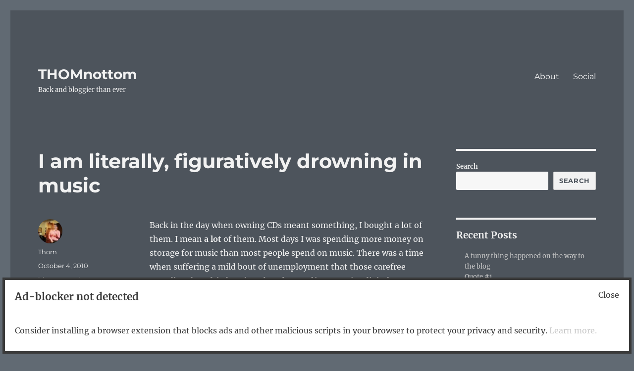

--- FILE ---
content_type: text/html; charset=UTF-8
request_url: https://thomnottom.com/2010/10/04/i-am-literally-figuratively-drowning-in-music/
body_size: 15344
content:
<!DOCTYPE html>
<html lang="en-US" class="no-js">
<head>
	<meta charset="UTF-8">
	<meta name="viewport" content="width=device-width, initial-scale=1.0">
	<link rel="profile" href="https://gmpg.org/xfn/11">
		<script>(function(html){html.className = html.className.replace(/\bno-js\b/,'js')})(document.documentElement);</script>
<title>I am literally, figuratively drowning in music &#8211; THOMnottom</title>
<meta name='robots' content='max-image-preview:large' />
<link rel="alternate" type="application/rss+xml" title="THOMnottom &raquo; Feed" href="https://thomnottom.com/feed/" />
<link rel="alternate" type="application/rss+xml" title="THOMnottom &raquo; Comments Feed" href="https://thomnottom.com/comments/feed/" />
<link rel="alternate" title="oEmbed (JSON)" type="application/json+oembed" href="https://thomnottom.com/wp-json/oembed/1.0/embed?url=https%3A%2F%2Fthomnottom.com%2F2010%2F10%2F04%2Fi-am-literally-figuratively-drowning-in-music%2F" />
<link rel="alternate" title="oEmbed (XML)" type="text/xml+oembed" href="https://thomnottom.com/wp-json/oembed/1.0/embed?url=https%3A%2F%2Fthomnottom.com%2F2010%2F10%2F04%2Fi-am-literally-figuratively-drowning-in-music%2F&#038;format=xml" />
<style id='wp-img-auto-sizes-contain-inline-css'>
img:is([sizes=auto i],[sizes^="auto," i]){contain-intrinsic-size:3000px 1500px}
/*# sourceURL=wp-img-auto-sizes-contain-inline-css */
</style>
<link rel='stylesheet' id='ftf-dma-styles-css' href='https://thomnottom.com/wp-content/plugins/detect-missing-adblocker/dist/css/styles.min.css?ver=1740629011' media='all' />
<style id='wp-emoji-styles-inline-css'>

	img.wp-smiley, img.emoji {
		display: inline !important;
		border: none !important;
		box-shadow: none !important;
		height: 1em !important;
		width: 1em !important;
		margin: 0 0.07em !important;
		vertical-align: -0.1em !important;
		background: none !important;
		padding: 0 !important;
	}
/*# sourceURL=wp-emoji-styles-inline-css */
</style>
<style id='wp-block-library-inline-css'>
:root{--wp-block-synced-color:#7a00df;--wp-block-synced-color--rgb:122,0,223;--wp-bound-block-color:var(--wp-block-synced-color);--wp-editor-canvas-background:#ddd;--wp-admin-theme-color:#007cba;--wp-admin-theme-color--rgb:0,124,186;--wp-admin-theme-color-darker-10:#006ba1;--wp-admin-theme-color-darker-10--rgb:0,107,160.5;--wp-admin-theme-color-darker-20:#005a87;--wp-admin-theme-color-darker-20--rgb:0,90,135;--wp-admin-border-width-focus:2px}@media (min-resolution:192dpi){:root{--wp-admin-border-width-focus:1.5px}}.wp-element-button{cursor:pointer}:root .has-very-light-gray-background-color{background-color:#eee}:root .has-very-dark-gray-background-color{background-color:#313131}:root .has-very-light-gray-color{color:#eee}:root .has-very-dark-gray-color{color:#313131}:root .has-vivid-green-cyan-to-vivid-cyan-blue-gradient-background{background:linear-gradient(135deg,#00d084,#0693e3)}:root .has-purple-crush-gradient-background{background:linear-gradient(135deg,#34e2e4,#4721fb 50%,#ab1dfe)}:root .has-hazy-dawn-gradient-background{background:linear-gradient(135deg,#faaca8,#dad0ec)}:root .has-subdued-olive-gradient-background{background:linear-gradient(135deg,#fafae1,#67a671)}:root .has-atomic-cream-gradient-background{background:linear-gradient(135deg,#fdd79a,#004a59)}:root .has-nightshade-gradient-background{background:linear-gradient(135deg,#330968,#31cdcf)}:root .has-midnight-gradient-background{background:linear-gradient(135deg,#020381,#2874fc)}:root{--wp--preset--font-size--normal:16px;--wp--preset--font-size--huge:42px}.has-regular-font-size{font-size:1em}.has-larger-font-size{font-size:2.625em}.has-normal-font-size{font-size:var(--wp--preset--font-size--normal)}.has-huge-font-size{font-size:var(--wp--preset--font-size--huge)}.has-text-align-center{text-align:center}.has-text-align-left{text-align:left}.has-text-align-right{text-align:right}.has-fit-text{white-space:nowrap!important}#end-resizable-editor-section{display:none}.aligncenter{clear:both}.items-justified-left{justify-content:flex-start}.items-justified-center{justify-content:center}.items-justified-right{justify-content:flex-end}.items-justified-space-between{justify-content:space-between}.screen-reader-text{border:0;clip-path:inset(50%);height:1px;margin:-1px;overflow:hidden;padding:0;position:absolute;width:1px;word-wrap:normal!important}.screen-reader-text:focus{background-color:#ddd;clip-path:none;color:#444;display:block;font-size:1em;height:auto;left:5px;line-height:normal;padding:15px 23px 14px;text-decoration:none;top:5px;width:auto;z-index:100000}html :where(.has-border-color){border-style:solid}html :where([style*=border-top-color]){border-top-style:solid}html :where([style*=border-right-color]){border-right-style:solid}html :where([style*=border-bottom-color]){border-bottom-style:solid}html :where([style*=border-left-color]){border-left-style:solid}html :where([style*=border-width]){border-style:solid}html :where([style*=border-top-width]){border-top-style:solid}html :where([style*=border-right-width]){border-right-style:solid}html :where([style*=border-bottom-width]){border-bottom-style:solid}html :where([style*=border-left-width]){border-left-style:solid}html :where(img[class*=wp-image-]){height:auto;max-width:100%}:where(figure){margin:0 0 1em}html :where(.is-position-sticky){--wp-admin--admin-bar--position-offset:var(--wp-admin--admin-bar--height,0px)}@media screen and (max-width:600px){html :where(.is-position-sticky){--wp-admin--admin-bar--position-offset:0px}}

/*# sourceURL=wp-block-library-inline-css */
</style><style id='wp-block-archives-inline-css'>
.wp-block-archives{box-sizing:border-box}.wp-block-archives-dropdown label{display:block}
/*# sourceURL=https://thomnottom.com/wp-includes/blocks/archives/style.min.css */
</style>
<style id='wp-block-categories-inline-css'>
.wp-block-categories{box-sizing:border-box}.wp-block-categories.alignleft{margin-right:2em}.wp-block-categories.alignright{margin-left:2em}.wp-block-categories.wp-block-categories-dropdown.aligncenter{text-align:center}.wp-block-categories .wp-block-categories__label{display:block;width:100%}
/*# sourceURL=https://thomnottom.com/wp-includes/blocks/categories/style.min.css */
</style>
<style id='wp-block-heading-inline-css'>
h1:where(.wp-block-heading).has-background,h2:where(.wp-block-heading).has-background,h3:where(.wp-block-heading).has-background,h4:where(.wp-block-heading).has-background,h5:where(.wp-block-heading).has-background,h6:where(.wp-block-heading).has-background{padding:1.25em 2.375em}h1.has-text-align-left[style*=writing-mode]:where([style*=vertical-lr]),h1.has-text-align-right[style*=writing-mode]:where([style*=vertical-rl]),h2.has-text-align-left[style*=writing-mode]:where([style*=vertical-lr]),h2.has-text-align-right[style*=writing-mode]:where([style*=vertical-rl]),h3.has-text-align-left[style*=writing-mode]:where([style*=vertical-lr]),h3.has-text-align-right[style*=writing-mode]:where([style*=vertical-rl]),h4.has-text-align-left[style*=writing-mode]:where([style*=vertical-lr]),h4.has-text-align-right[style*=writing-mode]:where([style*=vertical-rl]),h5.has-text-align-left[style*=writing-mode]:where([style*=vertical-lr]),h5.has-text-align-right[style*=writing-mode]:where([style*=vertical-rl]),h6.has-text-align-left[style*=writing-mode]:where([style*=vertical-lr]),h6.has-text-align-right[style*=writing-mode]:where([style*=vertical-rl]){rotate:180deg}
/*# sourceURL=https://thomnottom.com/wp-includes/blocks/heading/style.min.css */
</style>
<style id='wp-block-latest-posts-inline-css'>
.wp-block-latest-posts{box-sizing:border-box}.wp-block-latest-posts.alignleft{margin-right:2em}.wp-block-latest-posts.alignright{margin-left:2em}.wp-block-latest-posts.wp-block-latest-posts__list{list-style:none}.wp-block-latest-posts.wp-block-latest-posts__list li{clear:both;overflow-wrap:break-word}.wp-block-latest-posts.is-grid{display:flex;flex-wrap:wrap}.wp-block-latest-posts.is-grid li{margin:0 1.25em 1.25em 0;width:100%}@media (min-width:600px){.wp-block-latest-posts.columns-2 li{width:calc(50% - .625em)}.wp-block-latest-posts.columns-2 li:nth-child(2n){margin-right:0}.wp-block-latest-posts.columns-3 li{width:calc(33.33333% - .83333em)}.wp-block-latest-posts.columns-3 li:nth-child(3n){margin-right:0}.wp-block-latest-posts.columns-4 li{width:calc(25% - .9375em)}.wp-block-latest-posts.columns-4 li:nth-child(4n){margin-right:0}.wp-block-latest-posts.columns-5 li{width:calc(20% - 1em)}.wp-block-latest-posts.columns-5 li:nth-child(5n){margin-right:0}.wp-block-latest-posts.columns-6 li{width:calc(16.66667% - 1.04167em)}.wp-block-latest-posts.columns-6 li:nth-child(6n){margin-right:0}}:root :where(.wp-block-latest-posts.is-grid){padding:0}:root :where(.wp-block-latest-posts.wp-block-latest-posts__list){padding-left:0}.wp-block-latest-posts__post-author,.wp-block-latest-posts__post-date{display:block;font-size:.8125em}.wp-block-latest-posts__post-excerpt,.wp-block-latest-posts__post-full-content{margin-bottom:1em;margin-top:.5em}.wp-block-latest-posts__featured-image a{display:inline-block}.wp-block-latest-posts__featured-image img{height:auto;max-width:100%;width:auto}.wp-block-latest-posts__featured-image.alignleft{float:left;margin-right:1em}.wp-block-latest-posts__featured-image.alignright{float:right;margin-left:1em}.wp-block-latest-posts__featured-image.aligncenter{margin-bottom:1em;text-align:center}
/*# sourceURL=https://thomnottom.com/wp-includes/blocks/latest-posts/style.min.css */
</style>
<style id='wp-block-search-inline-css'>
.wp-block-search__button{margin-left:10px;word-break:normal}.wp-block-search__button.has-icon{line-height:0}.wp-block-search__button svg{height:1.25em;min-height:24px;min-width:24px;width:1.25em;fill:currentColor;vertical-align:text-bottom}:where(.wp-block-search__button){border:1px solid #ccc;padding:6px 10px}.wp-block-search__inside-wrapper{display:flex;flex:auto;flex-wrap:nowrap;max-width:100%}.wp-block-search__label{width:100%}.wp-block-search.wp-block-search__button-only .wp-block-search__button{box-sizing:border-box;display:flex;flex-shrink:0;justify-content:center;margin-left:0;max-width:100%}.wp-block-search.wp-block-search__button-only .wp-block-search__inside-wrapper{min-width:0!important;transition-property:width}.wp-block-search.wp-block-search__button-only .wp-block-search__input{flex-basis:100%;transition-duration:.3s}.wp-block-search.wp-block-search__button-only.wp-block-search__searchfield-hidden,.wp-block-search.wp-block-search__button-only.wp-block-search__searchfield-hidden .wp-block-search__inside-wrapper{overflow:hidden}.wp-block-search.wp-block-search__button-only.wp-block-search__searchfield-hidden .wp-block-search__input{border-left-width:0!important;border-right-width:0!important;flex-basis:0;flex-grow:0;margin:0;min-width:0!important;padding-left:0!important;padding-right:0!important;width:0!important}:where(.wp-block-search__input){appearance:none;border:1px solid #949494;flex-grow:1;font-family:inherit;font-size:inherit;font-style:inherit;font-weight:inherit;letter-spacing:inherit;line-height:inherit;margin-left:0;margin-right:0;min-width:3rem;padding:8px;text-decoration:unset!important;text-transform:inherit}:where(.wp-block-search__button-inside .wp-block-search__inside-wrapper){background-color:#fff;border:1px solid #949494;box-sizing:border-box;padding:4px}:where(.wp-block-search__button-inside .wp-block-search__inside-wrapper) .wp-block-search__input{border:none;border-radius:0;padding:0 4px}:where(.wp-block-search__button-inside .wp-block-search__inside-wrapper) .wp-block-search__input:focus{outline:none}:where(.wp-block-search__button-inside .wp-block-search__inside-wrapper) :where(.wp-block-search__button){padding:4px 8px}.wp-block-search.aligncenter .wp-block-search__inside-wrapper{margin:auto}.wp-block[data-align=right] .wp-block-search.wp-block-search__button-only .wp-block-search__inside-wrapper{float:right}
/*# sourceURL=https://thomnottom.com/wp-includes/blocks/search/style.min.css */
</style>
<style id='wp-block-search-theme-inline-css'>
.wp-block-search .wp-block-search__label{font-weight:700}.wp-block-search__button{border:1px solid #ccc;padding:.375em .625em}
/*# sourceURL=https://thomnottom.com/wp-includes/blocks/search/theme.min.css */
</style>
<style id='wp-block-group-inline-css'>
.wp-block-group{box-sizing:border-box}:where(.wp-block-group.wp-block-group-is-layout-constrained){position:relative}
/*# sourceURL=https://thomnottom.com/wp-includes/blocks/group/style.min.css */
</style>
<style id='wp-block-group-theme-inline-css'>
:where(.wp-block-group.has-background){padding:1.25em 2.375em}
/*# sourceURL=https://thomnottom.com/wp-includes/blocks/group/theme.min.css */
</style>
<style id='global-styles-inline-css'>
:root{--wp--preset--aspect-ratio--square: 1;--wp--preset--aspect-ratio--4-3: 4/3;--wp--preset--aspect-ratio--3-4: 3/4;--wp--preset--aspect-ratio--3-2: 3/2;--wp--preset--aspect-ratio--2-3: 2/3;--wp--preset--aspect-ratio--16-9: 16/9;--wp--preset--aspect-ratio--9-16: 9/16;--wp--preset--color--black: #000000;--wp--preset--color--cyan-bluish-gray: #abb8c3;--wp--preset--color--white: #fff;--wp--preset--color--pale-pink: #f78da7;--wp--preset--color--vivid-red: #cf2e2e;--wp--preset--color--luminous-vivid-orange: #ff6900;--wp--preset--color--luminous-vivid-amber: #fcb900;--wp--preset--color--light-green-cyan: #7bdcb5;--wp--preset--color--vivid-green-cyan: #00d084;--wp--preset--color--pale-cyan-blue: #8ed1fc;--wp--preset--color--vivid-cyan-blue: #0693e3;--wp--preset--color--vivid-purple: #9b51e0;--wp--preset--color--dark-gray: #1a1a1a;--wp--preset--color--medium-gray: #686868;--wp--preset--color--light-gray: #e5e5e5;--wp--preset--color--blue-gray: #4d545c;--wp--preset--color--bright-blue: #007acc;--wp--preset--color--light-blue: #9adffd;--wp--preset--color--dark-brown: #402b30;--wp--preset--color--medium-brown: #774e24;--wp--preset--color--dark-red: #640c1f;--wp--preset--color--bright-red: #ff675f;--wp--preset--color--yellow: #ffef8e;--wp--preset--gradient--vivid-cyan-blue-to-vivid-purple: linear-gradient(135deg,rgb(6,147,227) 0%,rgb(155,81,224) 100%);--wp--preset--gradient--light-green-cyan-to-vivid-green-cyan: linear-gradient(135deg,rgb(122,220,180) 0%,rgb(0,208,130) 100%);--wp--preset--gradient--luminous-vivid-amber-to-luminous-vivid-orange: linear-gradient(135deg,rgb(252,185,0) 0%,rgb(255,105,0) 100%);--wp--preset--gradient--luminous-vivid-orange-to-vivid-red: linear-gradient(135deg,rgb(255,105,0) 0%,rgb(207,46,46) 100%);--wp--preset--gradient--very-light-gray-to-cyan-bluish-gray: linear-gradient(135deg,rgb(238,238,238) 0%,rgb(169,184,195) 100%);--wp--preset--gradient--cool-to-warm-spectrum: linear-gradient(135deg,rgb(74,234,220) 0%,rgb(151,120,209) 20%,rgb(207,42,186) 40%,rgb(238,44,130) 60%,rgb(251,105,98) 80%,rgb(254,248,76) 100%);--wp--preset--gradient--blush-light-purple: linear-gradient(135deg,rgb(255,206,236) 0%,rgb(152,150,240) 100%);--wp--preset--gradient--blush-bordeaux: linear-gradient(135deg,rgb(254,205,165) 0%,rgb(254,45,45) 50%,rgb(107,0,62) 100%);--wp--preset--gradient--luminous-dusk: linear-gradient(135deg,rgb(255,203,112) 0%,rgb(199,81,192) 50%,rgb(65,88,208) 100%);--wp--preset--gradient--pale-ocean: linear-gradient(135deg,rgb(255,245,203) 0%,rgb(182,227,212) 50%,rgb(51,167,181) 100%);--wp--preset--gradient--electric-grass: linear-gradient(135deg,rgb(202,248,128) 0%,rgb(113,206,126) 100%);--wp--preset--gradient--midnight: linear-gradient(135deg,rgb(2,3,129) 0%,rgb(40,116,252) 100%);--wp--preset--font-size--small: 13px;--wp--preset--font-size--medium: 20px;--wp--preset--font-size--large: 36px;--wp--preset--font-size--x-large: 42px;--wp--preset--spacing--20: 0.44rem;--wp--preset--spacing--30: 0.67rem;--wp--preset--spacing--40: 1rem;--wp--preset--spacing--50: 1.5rem;--wp--preset--spacing--60: 2.25rem;--wp--preset--spacing--70: 3.38rem;--wp--preset--spacing--80: 5.06rem;--wp--preset--shadow--natural: 6px 6px 9px rgba(0, 0, 0, 0.2);--wp--preset--shadow--deep: 12px 12px 50px rgba(0, 0, 0, 0.4);--wp--preset--shadow--sharp: 6px 6px 0px rgba(0, 0, 0, 0.2);--wp--preset--shadow--outlined: 6px 6px 0px -3px rgb(255, 255, 255), 6px 6px rgb(0, 0, 0);--wp--preset--shadow--crisp: 6px 6px 0px rgb(0, 0, 0);}:where(.is-layout-flex){gap: 0.5em;}:where(.is-layout-grid){gap: 0.5em;}body .is-layout-flex{display: flex;}.is-layout-flex{flex-wrap: wrap;align-items: center;}.is-layout-flex > :is(*, div){margin: 0;}body .is-layout-grid{display: grid;}.is-layout-grid > :is(*, div){margin: 0;}:where(.wp-block-columns.is-layout-flex){gap: 2em;}:where(.wp-block-columns.is-layout-grid){gap: 2em;}:where(.wp-block-post-template.is-layout-flex){gap: 1.25em;}:where(.wp-block-post-template.is-layout-grid){gap: 1.25em;}.has-black-color{color: var(--wp--preset--color--black) !important;}.has-cyan-bluish-gray-color{color: var(--wp--preset--color--cyan-bluish-gray) !important;}.has-white-color{color: var(--wp--preset--color--white) !important;}.has-pale-pink-color{color: var(--wp--preset--color--pale-pink) !important;}.has-vivid-red-color{color: var(--wp--preset--color--vivid-red) !important;}.has-luminous-vivid-orange-color{color: var(--wp--preset--color--luminous-vivid-orange) !important;}.has-luminous-vivid-amber-color{color: var(--wp--preset--color--luminous-vivid-amber) !important;}.has-light-green-cyan-color{color: var(--wp--preset--color--light-green-cyan) !important;}.has-vivid-green-cyan-color{color: var(--wp--preset--color--vivid-green-cyan) !important;}.has-pale-cyan-blue-color{color: var(--wp--preset--color--pale-cyan-blue) !important;}.has-vivid-cyan-blue-color{color: var(--wp--preset--color--vivid-cyan-blue) !important;}.has-vivid-purple-color{color: var(--wp--preset--color--vivid-purple) !important;}.has-black-background-color{background-color: var(--wp--preset--color--black) !important;}.has-cyan-bluish-gray-background-color{background-color: var(--wp--preset--color--cyan-bluish-gray) !important;}.has-white-background-color{background-color: var(--wp--preset--color--white) !important;}.has-pale-pink-background-color{background-color: var(--wp--preset--color--pale-pink) !important;}.has-vivid-red-background-color{background-color: var(--wp--preset--color--vivid-red) !important;}.has-luminous-vivid-orange-background-color{background-color: var(--wp--preset--color--luminous-vivid-orange) !important;}.has-luminous-vivid-amber-background-color{background-color: var(--wp--preset--color--luminous-vivid-amber) !important;}.has-light-green-cyan-background-color{background-color: var(--wp--preset--color--light-green-cyan) !important;}.has-vivid-green-cyan-background-color{background-color: var(--wp--preset--color--vivid-green-cyan) !important;}.has-pale-cyan-blue-background-color{background-color: var(--wp--preset--color--pale-cyan-blue) !important;}.has-vivid-cyan-blue-background-color{background-color: var(--wp--preset--color--vivid-cyan-blue) !important;}.has-vivid-purple-background-color{background-color: var(--wp--preset--color--vivid-purple) !important;}.has-black-border-color{border-color: var(--wp--preset--color--black) !important;}.has-cyan-bluish-gray-border-color{border-color: var(--wp--preset--color--cyan-bluish-gray) !important;}.has-white-border-color{border-color: var(--wp--preset--color--white) !important;}.has-pale-pink-border-color{border-color: var(--wp--preset--color--pale-pink) !important;}.has-vivid-red-border-color{border-color: var(--wp--preset--color--vivid-red) !important;}.has-luminous-vivid-orange-border-color{border-color: var(--wp--preset--color--luminous-vivid-orange) !important;}.has-luminous-vivid-amber-border-color{border-color: var(--wp--preset--color--luminous-vivid-amber) !important;}.has-light-green-cyan-border-color{border-color: var(--wp--preset--color--light-green-cyan) !important;}.has-vivid-green-cyan-border-color{border-color: var(--wp--preset--color--vivid-green-cyan) !important;}.has-pale-cyan-blue-border-color{border-color: var(--wp--preset--color--pale-cyan-blue) !important;}.has-vivid-cyan-blue-border-color{border-color: var(--wp--preset--color--vivid-cyan-blue) !important;}.has-vivid-purple-border-color{border-color: var(--wp--preset--color--vivid-purple) !important;}.has-vivid-cyan-blue-to-vivid-purple-gradient-background{background: var(--wp--preset--gradient--vivid-cyan-blue-to-vivid-purple) !important;}.has-light-green-cyan-to-vivid-green-cyan-gradient-background{background: var(--wp--preset--gradient--light-green-cyan-to-vivid-green-cyan) !important;}.has-luminous-vivid-amber-to-luminous-vivid-orange-gradient-background{background: var(--wp--preset--gradient--luminous-vivid-amber-to-luminous-vivid-orange) !important;}.has-luminous-vivid-orange-to-vivid-red-gradient-background{background: var(--wp--preset--gradient--luminous-vivid-orange-to-vivid-red) !important;}.has-very-light-gray-to-cyan-bluish-gray-gradient-background{background: var(--wp--preset--gradient--very-light-gray-to-cyan-bluish-gray) !important;}.has-cool-to-warm-spectrum-gradient-background{background: var(--wp--preset--gradient--cool-to-warm-spectrum) !important;}.has-blush-light-purple-gradient-background{background: var(--wp--preset--gradient--blush-light-purple) !important;}.has-blush-bordeaux-gradient-background{background: var(--wp--preset--gradient--blush-bordeaux) !important;}.has-luminous-dusk-gradient-background{background: var(--wp--preset--gradient--luminous-dusk) !important;}.has-pale-ocean-gradient-background{background: var(--wp--preset--gradient--pale-ocean) !important;}.has-electric-grass-gradient-background{background: var(--wp--preset--gradient--electric-grass) !important;}.has-midnight-gradient-background{background: var(--wp--preset--gradient--midnight) !important;}.has-small-font-size{font-size: var(--wp--preset--font-size--small) !important;}.has-medium-font-size{font-size: var(--wp--preset--font-size--medium) !important;}.has-large-font-size{font-size: var(--wp--preset--font-size--large) !important;}.has-x-large-font-size{font-size: var(--wp--preset--font-size--x-large) !important;}
/*# sourceURL=global-styles-inline-css */
</style>

<style id='classic-theme-styles-inline-css'>
/*! This file is auto-generated */
.wp-block-button__link{color:#fff;background-color:#32373c;border-radius:9999px;box-shadow:none;text-decoration:none;padding:calc(.667em + 2px) calc(1.333em + 2px);font-size:1.125em}.wp-block-file__button{background:#32373c;color:#fff;text-decoration:none}
/*# sourceURL=/wp-includes/css/classic-themes.min.css */
</style>
<link rel='stylesheet' id='twentysixteen-fonts-css' href='https://thomnottom.com/wp-content/themes/twentysixteen/fonts/merriweather-plus-montserrat-plus-inconsolata.css?ver=20230328' media='all' />
<link rel='stylesheet' id='genericons-css' href='https://thomnottom.com/wp-content/themes/twentysixteen/genericons/genericons.css?ver=20201208' media='all' />
<link rel='stylesheet' id='twentysixteen-style-css' href='https://thomnottom.com/wp-content/themes/twentysixteen/style.css?ver=20241112' media='all' />
<style id='twentysixteen-style-inline-css'>
	/* Color Scheme */

	/* Background Color */
	body {
		background-color: #616a73;
	}

	/* Page Background Color */
	.site {
		background-color: #4d545c;
	}

	mark,
	ins,
	button,
	button[disabled]:hover,
	button[disabled]:focus,
	input[type="button"],
	input[type="button"][disabled]:hover,
	input[type="button"][disabled]:focus,
	input[type="reset"],
	input[type="reset"][disabled]:hover,
	input[type="reset"][disabled]:focus,
	input[type="submit"],
	input[type="submit"][disabled]:hover,
	input[type="submit"][disabled]:focus,
	.menu-toggle.toggled-on,
	.menu-toggle.toggled-on:hover,
	.menu-toggle.toggled-on:focus,
	.pagination .prev,
	.pagination .next,
	.pagination .prev:hover,
	.pagination .prev:focus,
	.pagination .next:hover,
	.pagination .next:focus,
	.pagination .nav-links:before,
	.pagination .nav-links:after,
	.widget_calendar tbody a,
	.widget_calendar tbody a:hover,
	.widget_calendar tbody a:focus,
	.page-links a,
	.page-links a:hover,
	.page-links a:focus {
		color: #4d545c;
	}

	/* Link Color */
	.menu-toggle:hover,
	.menu-toggle:focus,
	a,
	.main-navigation a:hover,
	.main-navigation a:focus,
	.dropdown-toggle:hover,
	.dropdown-toggle:focus,
	.social-navigation a:hover:before,
	.social-navigation a:focus:before,
	.post-navigation a:hover .post-title,
	.post-navigation a:focus .post-title,
	.tagcloud a:hover,
	.tagcloud a:focus,
	.site-branding .site-title a:hover,
	.site-branding .site-title a:focus,
	.entry-title a:hover,
	.entry-title a:focus,
	.entry-footer a:hover,
	.entry-footer a:focus,
	.comment-metadata a:hover,
	.comment-metadata a:focus,
	.pingback .comment-edit-link:hover,
	.pingback .comment-edit-link:focus,
	.comment-reply-link,
	.comment-reply-link:hover,
	.comment-reply-link:focus,
	.required,
	.site-info a:hover,
	.site-info a:focus {
		color: #c7c7c7;
	}

	mark,
	ins,
	button:hover,
	button:focus,
	input[type="button"]:hover,
	input[type="button"]:focus,
	input[type="reset"]:hover,
	input[type="reset"]:focus,
	input[type="submit"]:hover,
	input[type="submit"]:focus,
	.pagination .prev:hover,
	.pagination .prev:focus,
	.pagination .next:hover,
	.pagination .next:focus,
	.widget_calendar tbody a,
	.page-links a:hover,
	.page-links a:focus {
		background-color: #c7c7c7;
	}

	input[type="date"]:focus,
	input[type="time"]:focus,
	input[type="datetime-local"]:focus,
	input[type="week"]:focus,
	input[type="month"]:focus,
	input[type="text"]:focus,
	input[type="email"]:focus,
	input[type="url"]:focus,
	input[type="password"]:focus,
	input[type="search"]:focus,
	input[type="tel"]:focus,
	input[type="number"]:focus,
	textarea:focus,
	.tagcloud a:hover,
	.tagcloud a:focus,
	.menu-toggle:hover,
	.menu-toggle:focus {
		border-color: #c7c7c7;
	}

	/* Main Text Color */
	body,
	blockquote cite,
	blockquote small,
	.main-navigation a,
	.menu-toggle,
	.dropdown-toggle,
	.social-navigation a,
	.post-navigation a,
	.pagination a:hover,
	.pagination a:focus,
	.widget-title a,
	.site-branding .site-title a,
	.entry-title a,
	.page-links > .page-links-title,
	.comment-author,
	.comment-reply-title small a:hover,
	.comment-reply-title small a:focus {
		color: #f2f2f2;
	}

	blockquote,
	.menu-toggle.toggled-on,
	.menu-toggle.toggled-on:hover,
	.menu-toggle.toggled-on:focus,
	.post-navigation,
	.post-navigation div + div,
	.pagination,
	.widget,
	.page-header,
	.page-links a,
	.comments-title,
	.comment-reply-title {
		border-color: #f2f2f2;
	}

	button,
	button[disabled]:hover,
	button[disabled]:focus,
	input[type="button"],
	input[type="button"][disabled]:hover,
	input[type="button"][disabled]:focus,
	input[type="reset"],
	input[type="reset"][disabled]:hover,
	input[type="reset"][disabled]:focus,
	input[type="submit"],
	input[type="submit"][disabled]:hover,
	input[type="submit"][disabled]:focus,
	.menu-toggle.toggled-on,
	.menu-toggle.toggled-on:hover,
	.menu-toggle.toggled-on:focus,
	.pagination:before,
	.pagination:after,
	.pagination .prev,
	.pagination .next,
	.page-links a {
		background-color: #f2f2f2;
	}

	/* Secondary Text Color */

	/**
	 * IE8 and earlier will drop any block with CSS3 selectors.
	 * Do not combine these styles with the next block.
	 */
	body:not(.search-results) .entry-summary {
		color: #f2f2f2;
	}

	blockquote,
	.post-password-form label,
	a:hover,
	a:focus,
	a:active,
	.post-navigation .meta-nav,
	.image-navigation,
	.comment-navigation,
	.widget_recent_entries .post-date,
	.widget_rss .rss-date,
	.widget_rss cite,
	.site-description,
	.author-bio,
	.entry-footer,
	.entry-footer a,
	.sticky-post,
	.taxonomy-description,
	.entry-caption,
	.comment-metadata,
	.pingback .edit-link,
	.comment-metadata a,
	.pingback .comment-edit-link,
	.comment-form label,
	.comment-notes,
	.comment-awaiting-moderation,
	.logged-in-as,
	.form-allowed-tags,
	.site-info,
	.site-info a,
	.wp-caption .wp-caption-text,
	.gallery-caption,
	.widecolumn label,
	.widecolumn .mu_register label {
		color: #f2f2f2;
	}

	.widget_calendar tbody a:hover,
	.widget_calendar tbody a:focus {
		background-color: #f2f2f2;
	}

	/* Border Color */
	fieldset,
	pre,
	abbr,
	acronym,
	table,
	th,
	td,
	input[type="date"],
	input[type="time"],
	input[type="datetime-local"],
	input[type="week"],
	input[type="month"],
	input[type="text"],
	input[type="email"],
	input[type="url"],
	input[type="password"],
	input[type="search"],
	input[type="tel"],
	input[type="number"],
	textarea,
	.main-navigation li,
	.main-navigation .primary-menu,
	.menu-toggle,
	.dropdown-toggle:after,
	.social-navigation a,
	.image-navigation,
	.comment-navigation,
	.tagcloud a,
	.entry-content,
	.entry-summary,
	.page-links a,
	.page-links > span,
	.comment-list article,
	.comment-list .pingback,
	.comment-list .trackback,
	.comment-reply-link,
	.no-comments,
	.widecolumn .mu_register .mu_alert {
		border-color: #f2f2f2; /* Fallback for IE7 and IE8 */
		border-color: rgba( 242, 242, 242, 0.2);
	}

	hr,
	code {
		background-color: #f2f2f2; /* Fallback for IE7 and IE8 */
		background-color: rgba( 242, 242, 242, 0.2);
	}

	@media screen and (min-width: 56.875em) {
		.main-navigation li:hover > a,
		.main-navigation li.focus > a {
			color: #c7c7c7;
		}

		.main-navigation ul ul,
		.main-navigation ul ul li {
			border-color: rgba( 242, 242, 242, 0.2);
		}

		.main-navigation ul ul:before {
			border-top-color: rgba( 242, 242, 242, 0.2);
			border-bottom-color: rgba( 242, 242, 242, 0.2);
		}

		.main-navigation ul ul li {
			background-color: #4d545c;
		}

		.main-navigation ul ul:after {
			border-top-color: #4d545c;
			border-bottom-color: #4d545c;
		}
	}

/*# sourceURL=twentysixteen-style-inline-css */
</style>
<link rel='stylesheet' id='twentysixteen-block-style-css' href='https://thomnottom.com/wp-content/themes/twentysixteen/css/blocks.css?ver=20240817' media='all' />
<style id='akismet-widget-style-inline-css'>

			.a-stats {
				--akismet-color-mid-green: #357b49;
				--akismet-color-white: #fff;
				--akismet-color-light-grey: #f6f7f7;

				max-width: 350px;
				width: auto;
			}

			.a-stats * {
				all: unset;
				box-sizing: border-box;
			}

			.a-stats strong {
				font-weight: 600;
			}

			.a-stats a.a-stats__link,
			.a-stats a.a-stats__link:visited,
			.a-stats a.a-stats__link:active {
				background: var(--akismet-color-mid-green);
				border: none;
				box-shadow: none;
				border-radius: 8px;
				color: var(--akismet-color-white);
				cursor: pointer;
				display: block;
				font-family: -apple-system, BlinkMacSystemFont, 'Segoe UI', 'Roboto', 'Oxygen-Sans', 'Ubuntu', 'Cantarell', 'Helvetica Neue', sans-serif;
				font-weight: 500;
				padding: 12px;
				text-align: center;
				text-decoration: none;
				transition: all 0.2s ease;
			}

			/* Extra specificity to deal with TwentyTwentyOne focus style */
			.widget .a-stats a.a-stats__link:focus {
				background: var(--akismet-color-mid-green);
				color: var(--akismet-color-white);
				text-decoration: none;
			}

			.a-stats a.a-stats__link:hover {
				filter: brightness(110%);
				box-shadow: 0 4px 12px rgba(0, 0, 0, 0.06), 0 0 2px rgba(0, 0, 0, 0.16);
			}

			.a-stats .count {
				color: var(--akismet-color-white);
				display: block;
				font-size: 1.5em;
				line-height: 1.4;
				padding: 0 13px;
				white-space: nowrap;
			}
		
/*# sourceURL=akismet-widget-style-inline-css */
</style>
<script src="https://thomnottom.com/wp-includes/js/jquery/jquery.min.js?ver=3.7.1" id="jquery-core-js"></script>
<script src="https://thomnottom.com/wp-includes/js/jquery/jquery-migrate.min.js?ver=3.4.1" id="jquery-migrate-js"></script>
<script id="twentysixteen-script-js-extra">
var screenReaderText = {"expand":"expand child menu","collapse":"collapse child menu"};
//# sourceURL=twentysixteen-script-js-extra
</script>
<script src="https://thomnottom.com/wp-content/themes/twentysixteen/js/functions.js?ver=20230629" id="twentysixteen-script-js" defer data-wp-strategy="defer"></script>
<link rel="https://api.w.org/" href="https://thomnottom.com/wp-json/" /><link rel="alternate" title="JSON" type="application/json" href="https://thomnottom.com/wp-json/wp/v2/posts/1507" /><link rel="EditURI" type="application/rsd+xml" title="RSD" href="https://thomnottom.com/xmlrpc.php?rsd" />
<meta name="generator" content="WordPress 6.9" />
<link rel="canonical" href="https://thomnottom.com/2010/10/04/i-am-literally-figuratively-drowning-in-music/" />
<link rel='shortlink' href='https://thomnottom.com/?p=1507' />
<style type="text/css">.broken_link, a.broken_link {
	text-decoration: line-through;
}</style></head>

<body class="wp-singular post-template-default single single-post postid-1507 single-format-standard wp-embed-responsive wp-theme-twentysixteen">
<div id="page" class="site">
	<div class="site-inner">
		<a class="skip-link screen-reader-text" href="#content">
			Skip to content		</a>

		<header id="masthead" class="site-header">
			<div class="site-header-main">
				<div class="site-branding">
					
											<p class="site-title"><a href="https://thomnottom.com/" rel="home">THOMnottom</a></p>
												<p class="site-description">Back and bloggier than ever</p>
									</div><!-- .site-branding -->

									<button id="menu-toggle" class="menu-toggle">Menu</button>

					<div id="site-header-menu" class="site-header-menu">
													<nav id="site-navigation" class="main-navigation" aria-label="Primary Menu">
								<div class="menu-site-links-container"><ul id="menu-site-links" class="primary-menu"><li id="menu-item-1845" class="menu-item menu-item-type-post_type menu-item-object-page menu-item-1845"><a href="https://thomnottom.com/about-2/">About</a></li>
<li id="menu-item-1863" class="menu-item menu-item-type-post_type menu-item-object-page menu-item-1863"><a href="https://thomnottom.com/social/">Social</a></li>
</ul></div>							</nav><!-- .main-navigation -->
						
											</div><!-- .site-header-menu -->
							</div><!-- .site-header-main -->

					</header><!-- .site-header -->

		<div id="content" class="site-content">

<div id="primary" class="content-area">
	<main id="main" class="site-main">
		
<article id="post-1507" class="post-1507 post type-post status-publish format-standard hentry category-blog category-pop-culture tag-amazon tag-amie-street tag-emusic tag-guvera tag-music tag-purchases">
	<header class="entry-header">
		<h1 class="entry-title">I am literally, figuratively drowning in music</h1>	</header><!-- .entry-header -->

	
	
	<div class="entry-content">
		<p>Back in the day when owning CDs meant something, I bought a lot of them. I mean <strong>a lot</strong> of them. Most days I was spending more money on storage for music than most people spend on music. There was a time when suffering a mild bout of unemployment that those carefree spending days dried up, but the advent of inexpensive digital downloads courtesy of eMusic and their ilk brought back that purchasing power at a significantly reduced rate. That led to the halcyon days of 90 downloads per month supplemented with daily deals and random freebies. Sadly, those days came to a close many moons ago.</p>
<p>And so it appeared that the steady stream of new music would slow to a trickle as this family man has to adhere to budgets and whatnot. Just as this year began to truly dry up, deals seemingly found their way to me. September, in particular, opened the floodgates from which I will not soon recover.</p>
<p>You see, first I had temporarily rejoined eMusic to pick up some much needed new releases. Then my primary alternative store, Amie Street, decided to close up shop sending me and my fellow subscribers scrambling for as many last minute deals as possible. To sooth the wounds the powers that be (namely Amazon, who purchased and shut down dear Amie) sent out $5 &#8220;thanks for the memories&#8221; gift cards &#8211; in my case one for each of my 3 accounts. Cha-ching!</p>
<p>Finally we have <a title="Guvera" href="https://www.guvera.com/">Guvera</a>. An attempt at making music free and legal via advertising. Interesting concept that worked decently enough to garner me a couple albums. But for the month of September a promotion was introduced allowing users to download 31 tracks from artists on EMI labels. 31 tracks per day. There were some ups and downs, some disappearing credits and songs, but in the end dozens of albums of classic rock, classic jazz, and Kylie Minogue found their way into my collection.</p>
<p>All totaled last month&#8217;s downloads come to over a week of music. No, not enough music to listen to for a week, but rather enough music that I would have to stay up 24 hours a day to listen to it all in about a week. Sure, you may question whether or not I truly need all of this, especially when it will be difficult to find time to listen to it all, but hey, addiction ain&#8217;t just a river in Egypt&#8230;</p>
<p>Anyway, maybe it&#8217;s time that I actually write about all this stuff streaming through my ears on a regular basis. Somebody has to let you guys know what all the hepcats are digging these days &#8211; word on the street is they&#8217;re all about the Simple Minds.</p>
	</div><!-- .entry-content -->

	<footer class="entry-footer">
		<span class="byline"><img alt='' src='https://secure.gravatar.com/avatar/fea9b8e59c083a289e42206557b345591f21d2512a799a5aac0abe955a31aa8b?s=49&#038;d=mm&#038;r=g' srcset='https://secure.gravatar.com/avatar/fea9b8e59c083a289e42206557b345591f21d2512a799a5aac0abe955a31aa8b?s=98&#038;d=mm&#038;r=g 2x' class='avatar avatar-49 photo' height='49' width='49' decoding='async'/><span class="screen-reader-text">Author </span><span class="author vcard"><a class="url fn n" href="https://thomnottom.com/author/thom/">Thom</a></span></span><span class="posted-on"><span class="screen-reader-text">Posted on </span><a href="https://thomnottom.com/2010/10/04/i-am-literally-figuratively-drowning-in-music/" rel="bookmark"><time class="entry-date published updated" datetime="2010-10-04T23:22:38+00:00">October 4, 2010</time></a></span><span class="cat-links"><span class="screen-reader-text">Categories </span><a href="https://thomnottom.com/category/blog/" rel="category tag">blog</a>, <a href="https://thomnottom.com/category/pop-culture/" rel="category tag">pop culture</a></span><span class="tags-links"><span class="screen-reader-text">Tags </span><a href="https://thomnottom.com/tag/amazon/" rel="tag">Amazon</a>, <a href="https://thomnottom.com/tag/amie-street/" rel="tag">Amie Street</a>, <a href="https://thomnottom.com/tag/emusic/" rel="tag">eMusic</a>, <a href="https://thomnottom.com/tag/guvera/" rel="tag">Guvera</a>, <a href="https://thomnottom.com/tag/music/" rel="tag">music</a>, <a href="https://thomnottom.com/tag/purchases/" rel="tag">purchases</a></span>			</footer><!-- .entry-footer -->
</article><!-- #post-1507 -->

	<nav class="navigation post-navigation" aria-label="Posts">
		<h2 class="screen-reader-text">Post navigation</h2>
		<div class="nav-links"><div class="nav-previous"><a href="https://thomnottom.com/2010/09/23/the-return-of-television/" rel="prev"><span class="meta-nav" aria-hidden="true">Previous</span> <span class="screen-reader-text">Previous post:</span> <span class="post-title">The return of television</span></a></div><div class="nav-next"><a href="https://thomnottom.com/2010/10/05/daddys-little-chick/" rel="next"><span class="meta-nav" aria-hidden="true">Next</span> <span class="screen-reader-text">Next post:</span> <span class="post-title">Daddy&#8217;s little chick</span></a></div></div>
	</nav>
	</main><!-- .site-main -->

	<aside id="content-bottom-widgets" class="content-bottom-widgets">
			<div class="widget-area">
			<section id="block-6" class="widget widget_block"><div class="wp-block-group"><div class="wp-block-group__inner-container is-layout-flow wp-block-group-is-layout-flow"><h2 class="wp-block-heading">Categories</h2><ul class="wp-block-categories-list wp-block-categories">	<li class="cat-item cat-item-2"><a href="https://thomnottom.com/category/blog/">blog</a>
</li>
	<li class="cat-item cat-item-3"><a href="https://thomnottom.com/category/life/">life</a>
</li>
	<li class="cat-item cat-item-4"><a href="https://thomnottom.com/category/links/">links</a>
</li>
	<li class="cat-item cat-item-5"><a href="https://thomnottom.com/category/meta/">meta</a>
</li>
	<li class="cat-item cat-item-6"><a href="https://thomnottom.com/category/music/">music</a>
</li>
	<li class="cat-item cat-item-7"><a href="https://thomnottom.com/category/pop-culture/">pop culture</a>
</li>
	<li class="cat-item cat-item-8"><a href="https://thomnottom.com/category/reviews/">reviews</a>
</li>
</ul></div></div></section>		</div><!-- .widget-area -->
	
			<div class="widget-area">
			<section id="block-5" class="widget widget_block"><div class="wp-block-group"><div class="wp-block-group__inner-container is-layout-flow wp-block-group-is-layout-flow"><h2 class="wp-block-heading">Archives</h2><ul class="wp-block-archives-list wp-block-archives">	<li><a href='https://thomnottom.com/2023/02/'>February 2023</a></li>
	<li><a href='https://thomnottom.com/2018/06/'>June 2018</a></li>
	<li><a href='https://thomnottom.com/2018/04/'>April 2018</a></li>
	<li><a href='https://thomnottom.com/2018/03/'>March 2018</a></li>
	<li><a href='https://thomnottom.com/2017/01/'>January 2017</a></li>
	<li><a href='https://thomnottom.com/2016/08/'>August 2016</a></li>
	<li><a href='https://thomnottom.com/2016/07/'>July 2016</a></li>
	<li><a href='https://thomnottom.com/2015/05/'>May 2015</a></li>
	<li><a href='https://thomnottom.com/2014/02/'>February 2014</a></li>
	<li><a href='https://thomnottom.com/2014/01/'>January 2014</a></li>
	<li><a href='https://thomnottom.com/2013/12/'>December 2013</a></li>
	<li><a href='https://thomnottom.com/2013/10/'>October 2013</a></li>
	<li><a href='https://thomnottom.com/2013/08/'>August 2013</a></li>
	<li><a href='https://thomnottom.com/2013/07/'>July 2013</a></li>
	<li><a href='https://thomnottom.com/2013/04/'>April 2013</a></li>
	<li><a href='https://thomnottom.com/2013/01/'>January 2013</a></li>
	<li><a href='https://thomnottom.com/2012/11/'>November 2012</a></li>
	<li><a href='https://thomnottom.com/2012/03/'>March 2012</a></li>
	<li><a href='https://thomnottom.com/2012/01/'>January 2012</a></li>
	<li><a href='https://thomnottom.com/2011/09/'>September 2011</a></li>
	<li><a href='https://thomnottom.com/2011/06/'>June 2011</a></li>
	<li><a href='https://thomnottom.com/2011/05/'>May 2011</a></li>
	<li><a href='https://thomnottom.com/2011/03/'>March 2011</a></li>
	<li><a href='https://thomnottom.com/2011/02/'>February 2011</a></li>
	<li><a href='https://thomnottom.com/2011/01/'>January 2011</a></li>
	<li><a href='https://thomnottom.com/2010/12/'>December 2010</a></li>
	<li><a href='https://thomnottom.com/2010/11/'>November 2010</a></li>
	<li><a href='https://thomnottom.com/2010/10/'>October 2010</a></li>
	<li><a href='https://thomnottom.com/2010/09/'>September 2010</a></li>
	<li><a href='https://thomnottom.com/2010/08/'>August 2010</a></li>
	<li><a href='https://thomnottom.com/2010/07/'>July 2010</a></li>
	<li><a href='https://thomnottom.com/2010/06/'>June 2010</a></li>
	<li><a href='https://thomnottom.com/2010/05/'>May 2010</a></li>
	<li><a href='https://thomnottom.com/2010/04/'>April 2010</a></li>
	<li><a href='https://thomnottom.com/2010/03/'>March 2010</a></li>
	<li><a href='https://thomnottom.com/2010/02/'>February 2010</a></li>
	<li><a href='https://thomnottom.com/2010/01/'>January 2010</a></li>
	<li><a href='https://thomnottom.com/2009/12/'>December 2009</a></li>
	<li><a href='https://thomnottom.com/2009/11/'>November 2009</a></li>
	<li><a href='https://thomnottom.com/2009/10/'>October 2009</a></li>
	<li><a href='https://thomnottom.com/2009/09/'>September 2009</a></li>
	<li><a href='https://thomnottom.com/2009/08/'>August 2009</a></li>
	<li><a href='https://thomnottom.com/2009/07/'>July 2009</a></li>
	<li><a href='https://thomnottom.com/2009/06/'>June 2009</a></li>
	<li><a href='https://thomnottom.com/2009/05/'>May 2009</a></li>
	<li><a href='https://thomnottom.com/2009/04/'>April 2009</a></li>
	<li><a href='https://thomnottom.com/2009/03/'>March 2009</a></li>
	<li><a href='https://thomnottom.com/2009/02/'>February 2009</a></li>
	<li><a href='https://thomnottom.com/2008/12/'>December 2008</a></li>
	<li><a href='https://thomnottom.com/2008/11/'>November 2008</a></li>
	<li><a href='https://thomnottom.com/2008/10/'>October 2008</a></li>
	<li><a href='https://thomnottom.com/2008/09/'>September 2008</a></li>
	<li><a href='https://thomnottom.com/2008/08/'>August 2008</a></li>
	<li><a href='https://thomnottom.com/2008/07/'>July 2008</a></li>
	<li><a href='https://thomnottom.com/2008/06/'>June 2008</a></li>
	<li><a href='https://thomnottom.com/2008/05/'>May 2008</a></li>
	<li><a href='https://thomnottom.com/2008/04/'>April 2008</a></li>
	<li><a href='https://thomnottom.com/2008/03/'>March 2008</a></li>
	<li><a href='https://thomnottom.com/2008/02/'>February 2008</a></li>
	<li><a href='https://thomnottom.com/2008/01/'>January 2008</a></li>
	<li><a href='https://thomnottom.com/2007/12/'>December 2007</a></li>
	<li><a href='https://thomnottom.com/2007/11/'>November 2007</a></li>
	<li><a href='https://thomnottom.com/2007/10/'>October 2007</a></li>
	<li><a href='https://thomnottom.com/2007/09/'>September 2007</a></li>
	<li><a href='https://thomnottom.com/2007/08/'>August 2007</a></li>
	<li><a href='https://thomnottom.com/2007/07/'>July 2007</a></li>
	<li><a href='https://thomnottom.com/2007/06/'>June 2007</a></li>
	<li><a href='https://thomnottom.com/2007/05/'>May 2007</a></li>
	<li><a href='https://thomnottom.com/2007/04/'>April 2007</a></li>
	<li><a href='https://thomnottom.com/2007/03/'>March 2007</a></li>
	<li><a href='https://thomnottom.com/2007/02/'>February 2007</a></li>
	<li><a href='https://thomnottom.com/2007/01/'>January 2007</a></li>
	<li><a href='https://thomnottom.com/2006/12/'>December 2006</a></li>
	<li><a href='https://thomnottom.com/2006/11/'>November 2006</a></li>
	<li><a href='https://thomnottom.com/2006/10/'>October 2006</a></li>
	<li><a href='https://thomnottom.com/2006/09/'>September 2006</a></li>
	<li><a href='https://thomnottom.com/2006/08/'>August 2006</a></li>
	<li><a href='https://thomnottom.com/2006/07/'>July 2006</a></li>
	<li><a href='https://thomnottom.com/2006/06/'>June 2006</a></li>
	<li><a href='https://thomnottom.com/2006/05/'>May 2006</a></li>
	<li><a href='https://thomnottom.com/2006/04/'>April 2006</a></li>
	<li><a href='https://thomnottom.com/2006/03/'>March 2006</a></li>
	<li><a href='https://thomnottom.com/2006/02/'>February 2006</a></li>
	<li><a href='https://thomnottom.com/2006/01/'>January 2006</a></li>
	<li><a href='https://thomnottom.com/2005/12/'>December 2005</a></li>
	<li><a href='https://thomnottom.com/2005/11/'>November 2005</a></li>
	<li><a href='https://thomnottom.com/2005/10/'>October 2005</a></li>
	<li><a href='https://thomnottom.com/2005/09/'>September 2005</a></li>
	<li><a href='https://thomnottom.com/2005/08/'>August 2005</a></li>
	<li><a href='https://thomnottom.com/2005/07/'>July 2005</a></li>
	<li><a href='https://thomnottom.com/2005/06/'>June 2005</a></li>
	<li><a href='https://thomnottom.com/2005/05/'>May 2005</a></li>
	<li><a href='https://thomnottom.com/2005/04/'>April 2005</a></li>
	<li><a href='https://thomnottom.com/2005/03/'>March 2005</a></li>
	<li><a href='https://thomnottom.com/2005/02/'>February 2005</a></li>
	<li><a href='https://thomnottom.com/2005/01/'>January 2005</a></li>
	<li><a href='https://thomnottom.com/2004/12/'>December 2004</a></li>
	<li><a href='https://thomnottom.com/2004/11/'>November 2004</a></li>
	<li><a href='https://thomnottom.com/2004/10/'>October 2004</a></li>
	<li><a href='https://thomnottom.com/2004/09/'>September 2004</a></li>
	<li><a href='https://thomnottom.com/2004/08/'>August 2004</a></li>
	<li><a href='https://thomnottom.com/2004/07/'>July 2004</a></li>
	<li><a href='https://thomnottom.com/2004/06/'>June 2004</a></li>
	<li><a href='https://thomnottom.com/2004/05/'>May 2004</a></li>
	<li><a href='https://thomnottom.com/2004/04/'>April 2004</a></li>
	<li><a href='https://thomnottom.com/2004/03/'>March 2004</a></li>
	<li><a href='https://thomnottom.com/2004/02/'>February 2004</a></li>
	<li><a href='https://thomnottom.com/2004/01/'>January 2004</a></li>
	<li><a href='https://thomnottom.com/2003/12/'>December 2003</a></li>
	<li><a href='https://thomnottom.com/2003/11/'>November 2003</a></li>
	<li><a href='https://thomnottom.com/2003/10/'>October 2003</a></li>
	<li><a href='https://thomnottom.com/2003/09/'>September 2003</a></li>
	<li><a href='https://thomnottom.com/2003/08/'>August 2003</a></li>
	<li><a href='https://thomnottom.com/2003/07/'>July 2003</a></li>
	<li><a href='https://thomnottom.com/2003/06/'>June 2003</a></li>
	<li><a href='https://thomnottom.com/2003/05/'>May 2003</a></li>
	<li><a href='https://thomnottom.com/2003/04/'>April 2003</a></li>
	<li><a href='https://thomnottom.com/2003/03/'>March 2003</a></li>
	<li><a href='https://thomnottom.com/2003/02/'>February 2003</a></li>
	<li><a href='https://thomnottom.com/2003/01/'>January 2003</a></li>
</ul></div></div></section>		</div><!-- .widget-area -->
	</aside><!-- .content-bottom-widgets -->

</div><!-- .content-area -->


	<aside id="secondary" class="sidebar widget-area">
		<section id="block-2" class="widget widget_block widget_search"><form role="search" method="get" action="https://thomnottom.com/" class="wp-block-search__button-outside wp-block-search__text-button wp-block-search"    ><label class="wp-block-search__label" for="wp-block-search__input-1" >Search</label><div class="wp-block-search__inside-wrapper" ><input class="wp-block-search__input" id="wp-block-search__input-1" placeholder="" value="" type="search" name="s" required /><button aria-label="Search" class="wp-block-search__button wp-element-button" type="submit" >Search</button></div></form></section><section id="block-3" class="widget widget_block"><div class="wp-block-group"><div class="wp-block-group__inner-container is-layout-flow wp-block-group-is-layout-flow"><h2 class="wp-block-heading">Recent Posts</h2><ul class="wp-block-latest-posts__list wp-block-latest-posts"><li><a class="wp-block-latest-posts__post-title" href="https://thomnottom.com/2023/02/03/a-funny-thing-happened-on-the-way-to-the-blog/">A funny thing happened on the way to the blog</a></li>
<li><a class="wp-block-latest-posts__post-title" href="https://thomnottom.com/2018/06/09/quote-1/">Quote #1</a></li>
<li><a class="wp-block-latest-posts__post-title" href="https://thomnottom.com/2018/04/02/of-sports-and-men/">Of sports and men</a></li>
<li><a class="wp-block-latest-posts__post-title" href="https://thomnottom.com/2018/03/27/social-change/">Social change</a></li>
<li><a class="wp-block-latest-posts__post-title" href="https://thomnottom.com/2017/01/02/project-1/">Project #1</a></li>
</ul></div></div></section><section id="block-4" class="widget widget_block">
<div class="wp-block-group"><div class="wp-block-group__inner-container is-layout-flow wp-block-group-is-layout-flow"></div></div>
</section>	</aside><!-- .sidebar .widget-area -->

		</div><!-- .site-content -->

		<footer id="colophon" class="site-footer">
							<nav class="main-navigation" aria-label="Footer Primary Menu">
					<div class="menu-site-links-container"><ul id="menu-site-links-1" class="primary-menu"><li class="menu-item menu-item-type-post_type menu-item-object-page menu-item-1845"><a href="https://thomnottom.com/about-2/">About</a></li>
<li class="menu-item menu-item-type-post_type menu-item-object-page menu-item-1863"><a href="https://thomnottom.com/social/">Social</a></li>
</ul></div>				</nav><!-- .main-navigation -->
			
			
			<div class="site-info">
								<span class="site-title"><a href="https://thomnottom.com/" rel="home">THOMnottom</a></span>
								<a href="https://wordpress.org/" class="imprint">
					Proudly powered by WordPress				</a>
			</div><!-- .site-info -->
		</footer><!-- .site-footer -->
	</div><!-- .site-inner -->
</div><!-- .site -->

<script type="speculationrules">
{"prefetch":[{"source":"document","where":{"and":[{"href_matches":"/*"},{"not":{"href_matches":["/wp-*.php","/wp-admin/*","/wp-content/uploads/*","/wp-content/*","/wp-content/plugins/*","/wp-content/themes/twentysixteen/*","/*\\?(.+)"]}},{"not":{"selector_matches":"a[rel~=\"nofollow\"]"}},{"not":{"selector_matches":".no-prefetch, .no-prefetch a"}}]},"eagerness":"conservative"}]}
</script>
      <style>
        @media (pointer:none),
        (pointer:coarse) {
          .ftf-dma-note {
            display: none !important;
          }
        }
      </style>
        <style>
      .ftf-dma-note-hidden {
        display: none;
        pointer-events: none;
      }
    </style>
    <div id="ftf-dma-note" class="ftf-dma-note ftf-dma-note-hidden ad native-ad native-ad-1 ytd-j yxd-j yxd-jd aff-content-col aff-inner-col aff-item-list ark-ad-message inplayer-ad inplayer_banners in_stream_banner trafficjunky-float-right dbanner preroll-blocker happy-inside-player blocker-notice blocker-overlay exo-horizontal ave-pl bottom-hor-block brs-block advboxemb wgAdBlockMessage glx-watermark-container overlay-advertising-new header-menu-bottom-ads rkads mdp-deblocker-wrapper amp-ad-inner imggif bloc-pub bloc-pub2 hor_banner aan_fake aan_fake__video-units rps_player_ads fints-block__row full-ave-pl full-bns-block vertbars video-brs player-bns-block wps-player__happy-inside gallery-bns-bl stream-item-widget adsbyrunactive happy-under-player adde_modal_detector adde_modal-overlay ninja-recommend-block aoa_overlay message">
      <div class="ftf-dma-note-content-wrapper">
        <span onclick="" id="ftf-dma-close-btn" class="ftf-dma-close-btn">Close</span>
        <div class="ftf-dma-note-header">
          <p>Ad-blocker not detected</p>
        </div>
        <div class="ftf-dma-note-content"><p>
  Consider installing a browser extension that blocks ads and other malicious scripts in your browser to protect your privacy and security. <a href="https://stefanbohacek.com/project/detect-missing-adblocker-wordpress-plugin/#resources" target="_blank">Learn more.</a></p>
</div>
      </div>
    </div>
  <script src="https://thomnottom.com/wp-content/plugins/detect-missing-adblocker/dist/js/detect.js?ver=1740629011" id="ftf-dma-detect-script-js" defer data-wp-strategy="defer"></script>
<script id="wp-emoji-settings" type="application/json">
{"baseUrl":"https://s.w.org/images/core/emoji/17.0.2/72x72/","ext":".png","svgUrl":"https://s.w.org/images/core/emoji/17.0.2/svg/","svgExt":".svg","source":{"concatemoji":"https://thomnottom.com/wp-includes/js/wp-emoji-release.min.js?ver=6.9"}}
</script>
<script type="module">
/*! This file is auto-generated */
const a=JSON.parse(document.getElementById("wp-emoji-settings").textContent),o=(window._wpemojiSettings=a,"wpEmojiSettingsSupports"),s=["flag","emoji"];function i(e){try{var t={supportTests:e,timestamp:(new Date).valueOf()};sessionStorage.setItem(o,JSON.stringify(t))}catch(e){}}function c(e,t,n){e.clearRect(0,0,e.canvas.width,e.canvas.height),e.fillText(t,0,0);t=new Uint32Array(e.getImageData(0,0,e.canvas.width,e.canvas.height).data);e.clearRect(0,0,e.canvas.width,e.canvas.height),e.fillText(n,0,0);const a=new Uint32Array(e.getImageData(0,0,e.canvas.width,e.canvas.height).data);return t.every((e,t)=>e===a[t])}function p(e,t){e.clearRect(0,0,e.canvas.width,e.canvas.height),e.fillText(t,0,0);var n=e.getImageData(16,16,1,1);for(let e=0;e<n.data.length;e++)if(0!==n.data[e])return!1;return!0}function u(e,t,n,a){switch(t){case"flag":return n(e,"\ud83c\udff3\ufe0f\u200d\u26a7\ufe0f","\ud83c\udff3\ufe0f\u200b\u26a7\ufe0f")?!1:!n(e,"\ud83c\udde8\ud83c\uddf6","\ud83c\udde8\u200b\ud83c\uddf6")&&!n(e,"\ud83c\udff4\udb40\udc67\udb40\udc62\udb40\udc65\udb40\udc6e\udb40\udc67\udb40\udc7f","\ud83c\udff4\u200b\udb40\udc67\u200b\udb40\udc62\u200b\udb40\udc65\u200b\udb40\udc6e\u200b\udb40\udc67\u200b\udb40\udc7f");case"emoji":return!a(e,"\ud83e\u1fac8")}return!1}function f(e,t,n,a){let r;const o=(r="undefined"!=typeof WorkerGlobalScope&&self instanceof WorkerGlobalScope?new OffscreenCanvas(300,150):document.createElement("canvas")).getContext("2d",{willReadFrequently:!0}),s=(o.textBaseline="top",o.font="600 32px Arial",{});return e.forEach(e=>{s[e]=t(o,e,n,a)}),s}function r(e){var t=document.createElement("script");t.src=e,t.defer=!0,document.head.appendChild(t)}a.supports={everything:!0,everythingExceptFlag:!0},new Promise(t=>{let n=function(){try{var e=JSON.parse(sessionStorage.getItem(o));if("object"==typeof e&&"number"==typeof e.timestamp&&(new Date).valueOf()<e.timestamp+604800&&"object"==typeof e.supportTests)return e.supportTests}catch(e){}return null}();if(!n){if("undefined"!=typeof Worker&&"undefined"!=typeof OffscreenCanvas&&"undefined"!=typeof URL&&URL.createObjectURL&&"undefined"!=typeof Blob)try{var e="postMessage("+f.toString()+"("+[JSON.stringify(s),u.toString(),c.toString(),p.toString()].join(",")+"));",a=new Blob([e],{type:"text/javascript"});const r=new Worker(URL.createObjectURL(a),{name:"wpTestEmojiSupports"});return void(r.onmessage=e=>{i(n=e.data),r.terminate(),t(n)})}catch(e){}i(n=f(s,u,c,p))}t(n)}).then(e=>{for(const n in e)a.supports[n]=e[n],a.supports.everything=a.supports.everything&&a.supports[n],"flag"!==n&&(a.supports.everythingExceptFlag=a.supports.everythingExceptFlag&&a.supports[n]);var t;a.supports.everythingExceptFlag=a.supports.everythingExceptFlag&&!a.supports.flag,a.supports.everything||((t=a.source||{}).concatemoji?r(t.concatemoji):t.wpemoji&&t.twemoji&&(r(t.twemoji),r(t.wpemoji)))});
//# sourceURL=https://thomnottom.com/wp-includes/js/wp-emoji-loader.min.js
</script>
</body>
</html>
